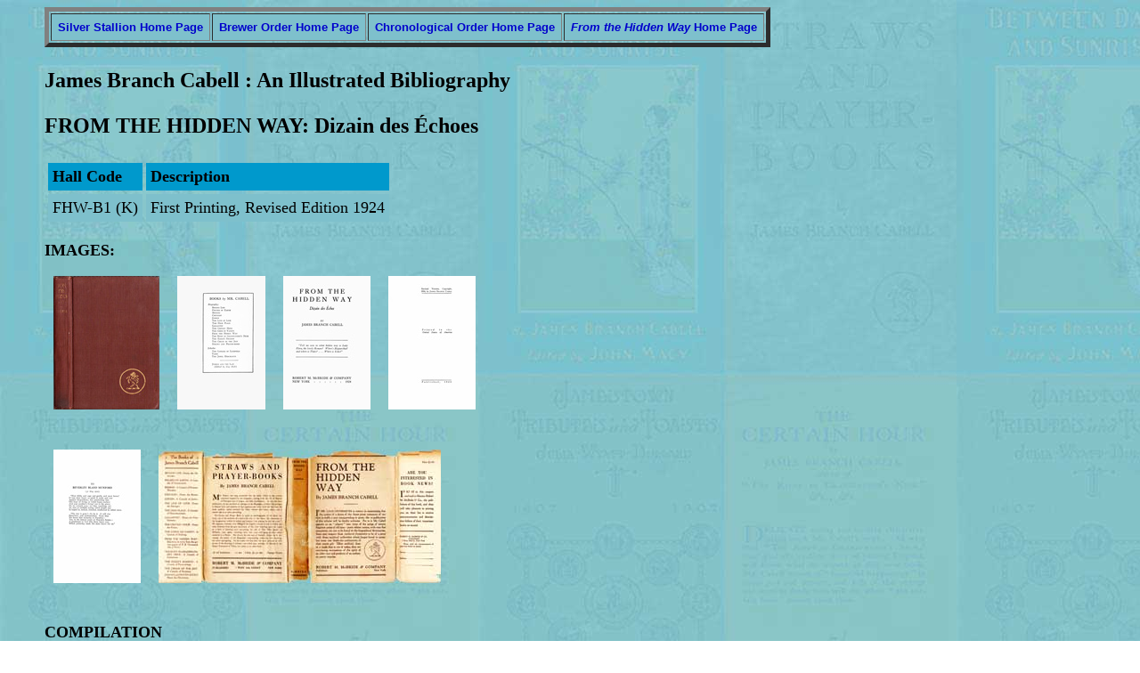

--- FILE ---
content_type: text/html
request_url: http://jamesbranchcabell.org/bibliography/manuel/hidden_way/fhw_b1.html
body_size: 8027
content:
<!DOCTYPE html PUBLIC "-//W3C//DTD XHTML 1.0 Transitional//EN" "http://www.w3.org/TR/xhtml1/DTD/xhtml1-transitional.dtd">
<html xmlns="http://www.w3.org/1999/xhtml">
<head>
<meta http-equiv="Content-Type" content="text/html; charset=utf-8" />
<title>James Branch Cabell</title>
<style type="text/css">
<!--
body {
	background-color: #FFFFFF;
	margin-left: 50px;
	margin-right: 50px;
	background-image: url(../../../main/pics/cabell_back_2.jpg);
	background-repeat: repeat;
}
body,td,th {
	color: #000000;
	font-family: Georgia, Times New Roman, Times, serif;
	font-size: large;
}

.style1 {font-size: large}
.style2 {
	font-size: x-large;
	font-weight: bold;
}
.intro {
	padding-right: 30px;
	padding-left: 30px;
}
.style3 {font-family: Georgia, "Times New Roman", Times, serif}
.style5 {font-size: large; font-weight: bold; }
.style7 {
	font-family: Arial, Helvetica, sans-serif;
	font-size: small;
	font-weight: bold;
}
a:link {
	color: #0000CC;
	text-decoration: none;
}
a:visited {
	text-decoration: none;
	color: #0033FF;
}
a:hover {
	text-decoration: none;
}
a:active {
	text-decoration: none;
}
.style8 {color: #FF0000}
#quote {
	margin-left: 75px;
	margin-right: 75px;
}
.style9 {color: #000000}
-->
</style>
</head>

<body>
<div class="style3" id="container">
  <div id="Page Title">
  <table border="5" cellpadding="7">
      <tr>
          <td bgcolor="#7EC0CC"><div align="center"><a href="../../../cabellmain.html" class="style7">Silver Stallion Home Page</a></div></td>
        <td bgcolor="#7EC0CC"><div align="center"><a href="../../../cabell_brewer_main.html" class="style7">Brewer Order Home Page</a></div></td>
        <td bgcolor="#7EC0CC"><div align="center"><a href="../../../cabell_chron_main.html" class="style7">Chronological Order Home Page</a></div></td>
        <td bgcolor="#7EC0CC"><div align="center" class="style7"><a href="../hidden_way.html"><em>From the Hidden Way</em> Home Page</a></div></td>
      </tr>
    </table>
    <div align="left" class="style1"></div>
    <p align="left" class="style2">James Branch Cabell : An Illustrated Bibliography</p>
<p align="left" class="style2">FROM THE HIDDEN WAY: Dizain des Échoes<br />
</p>
  </div>
  <div class="style1" id="Contents">
  <table border="0" cellpadding="5" cellspacing="4">
      <tr>
        <td bgcolor="#0099CC"><div align="left"><strong>Hall Code</strong></div></td>
        <td bgcolor="#0099CC"><div align="left"><strong>Description</strong></div></td>
      </tr>
      <tr>
        <td bgcolor="#7EC0CC"><div align="left">FHW-B1 (K)</div></td>
        <td bgcolor="#7EC0CC"><div align="left">First Printing, Revised Edition 1924</div></td>
      </tr>
    </table>
  <div class="photos">
      <p><strong><a name="pics" id="pics"></a>IMAGES:</strong></p>
<p><a href="fhw_b1/html/fhw_b1_binding.html"><img src="fhw_b1/thumbs/fhw_b1_binding_th.jpg" alt="binding" width="119" height="150" hspace="10" align="left" /></a><a href="fhw_b1/html/fhw_b1_books.html"><img src="fhw_b1/thumbs/fhw_b1_books_th.jpg" alt="books" width="99" height="150" hspace="10" align="left" /></a><a href="fhw_b1/html/fhw_b1_title_recto.html"><img src="fhw_b1/thumbs/fhw_b1_title_recto_th.jpg" alt="recto" width="98" height="150" hspace="10" align="left" /></a><a href="fhw_b1/html/fhw_b1_title_verso.html"><img src="fhw_b1/thumbs/fhw_b1_title_verso_th.jpg" alt="verso" width="98" height="150" hspace="10" align="left" /></a></p>
<p>&nbsp;</p>
<p>&nbsp;</p>
<p>&nbsp;</p>
<p>&nbsp;</p>
<p>&nbsp;</p>
<p><a href="fhw_b1/html/fhw_b1_dedication.html"><img src="fhw_b1/thumbs/fhw_b1_dedication_th.jpg" alt="dedication" width="98" height="150" hspace="10" align="left" /></a><a href="fhw_b1/html/fhw_b1_dustjacket.html"><img src="fhw_b1/thumbs/fhw_b1_dustjacket_th.jpg" alt="dustjacket" width="317" height="150" hspace="10" align="left" /></a></p>
<p>&nbsp;</p>
<p>&nbsp;</p>
<p>&nbsp;</p>
<p>&nbsp;</p>
<p>&nbsp;</p>
    </div>
<div class="1" id="desc">
      <p><strong>COMPILATION</strong></p>
       <div class="1" id="full title">
        <p><strong>Full Title:</strong></p>
        <p>Title page recto: FROM THE | HIDDEN WAY | [in italic]<em> Dizain des Échos</em> | BY | JAMES BRANCH CABELL | [rule] | [in   italic] <em>&quot;Tell me now in what hidden way is Lady | Flora, the lovely Roman?  Where's Hipparchia? | and where is Thais? . . . Where is Echo?&quot; </em>| [rule] | ROBERT M. McBRIDE &amp; COMPANY |NEW YORK  : : : : : : 1924 (see image above).</p>
        <p>Title page verso: Revised Version, Copyright, | 1916, by JAMES BRANCH CABELL | [rule] | [in italic] <em>Printed in the | United States of America</em> | [rule] | Published, 1924  (see image above).</p>
</div>
<div class="1" id="publication">
        <p><strong>Publication:</strong> <strong class="style8"> </strong></p>
        <p>New York: Robert M. McBride &amp; Co., 1924</p>
      </div>
      <div class="1" id="collation">
        <p><strong>Collation:</strong> </p>
        <p>Crown octavo [20 cm. (7⅞ in.) x 13.7 cm. (5⅜ in.)]; x + 212; (i) half-title; (ii) BOOKS <em>by</em> MR. CABELL; (iii) title page; (iv) publication data; (v) dedication (verso blank); vii-x <em>Contents</em>; (1) fly-title (verso blank) 3-10 APOLOGIA AUCTORIS; (11) fly-title (verso blank); 13-34 text of poems; (35) fly-title (verso blank); 37-55 text of poems (verso blank); (57) fly-title (verso blank); 59-77 text of poems (verso blank); (79) fly-title (verso blank); 81-94 text of poems; (95) fly-title (verso blank); 97-111 text of poems (verso blank); (113) fly-title (verso blank); 115-127 text of poems (verso blank); (129) fly-title (verso blank); 131-150 text of poems; (151) fly-title (verso blank); 153-169 text of poems (verso blank); (171) fly-title (verso blank); 173-186 text of poems; (187) fly-title (verso blank); 189-212  text of poems.</p>
</div>
      <div class="1" id="binding">
        <p><strong>Binding:</strong></p>
        <p>Kalki binding: brick red cloth, gilt lettering and decorations on spine and front cover; top edge trimmed, else untrimmed. Spine: FROM | THE | HIDDEN | WAY | [rule] | CABELL | McBRIDE (see image above).</p>
</div>
      <div class="1" id="dedication">
        <p><strong>Dedication:</strong><strong class="style8"> </strong></p>
        <p>TO | BEVERLY BLAND MUNFORD | (<em>31 May 1910</em>) | dedicatory sonnet (see image above).</p>
      </div>
      <div class="style1" id="dustwrapper">
        <p><strong>Dust jacket:</strong></p>
        <p>White paper with black lettering and decorations (see image above).</p>
        <p>Spine: [triple rule] FROM THE | HIDDEN | WAY | [rule] CABELL | McBRIDE | [triple rule]</p>
        <p>Front panel:  [triple rule] FROM THE | HIDDEN | WAY | By JAMES BRANCH CABELL | [rule] | [15-line blurb, Kalki device in lower right] | ROBERT M. McBRIDE &amp; COMPANY | Publishers New York | [triple rule]</p>
        <p>Rear panel: [double rule] STRAWS AND | PRAYER-BOOKS | By JAMES BRANCH CABELL | [19-line blurb in two paragraphs] | [in italic] <em>At all bookstores 12 mo. Cloth, $2.50 net Postage Extra</em> | [double rule] | ROBERT M. McBRIDE &amp; COMPANY | PUBLISHERS 7 WEST 16th STREET NEW YORK | [double rule]</p>
        <p>Front flap: [flush right] Price $2.50 | ARE YOU | INTERESTED IN | BOOK NEWS? | [9-line blurb for Book News] | [double rule] | [coupon]</p>
        <p>Rear flap: :: The Books of :: | James Branch Cabell | [double rule] | [list of 15 titles published by McBride]</p>
      </div>
          
</div>
  </div>
  
  
  <div class="style1" id="disclaimer"></div>
</div>  
<script type="text/javascript"><!--
function SiteStats_1481(){
var t=new Date();
var u='http://jamesbranchcabell.org/cgi-bin/sitestats.gif?p='+escape(location.href)+';r='+escape(document.referrer)+';t='+t.getTime();
var I=new Image(1,1);  I.src=u;
 }
 SiteStats_1481();
//--></script><noscript><img src="http://jamesbranchcabell.org/cgi-bin/sitestats.gif?p=http%3A%2F%2Fjamesbranchcabell.org%2Fbibliography%2Fmanuel%2Fhidden_way%2Ffhw_b1.html;r=-;t=1481;" width=1 height=1 alt="sitestats"></noscript>
